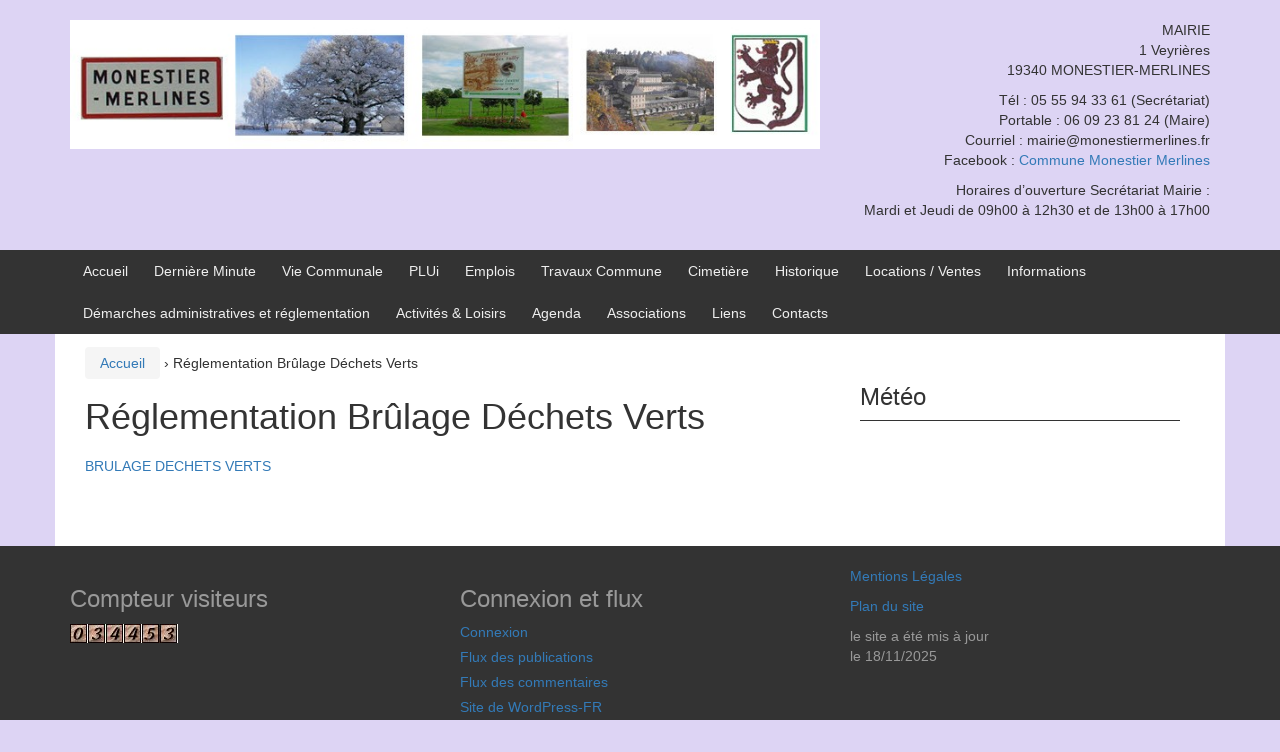

--- FILE ---
content_type: text/html; charset=UTF-8
request_url: https://www.monestier-merlines.fr/reglementation-brulage-dechets-verts/
body_size: 10227
content:
<!DOCTYPE html>
<!--[if IE 8 ]>
	<html class="no-js ie8" lang="fr-FR">
<![endif]-->
<!--[if IE 9 ]>
	<html class="no-js ie9" lang="fr-FR">
<![endif]-->
<!--[if gt IE 9]><!-->
<html lang="fr-FR"><!--<![endif]-->
	<head>
				<meta charset="UTF-8">
		<meta name="viewport" content="width=device-width, initial-scale=1">
		<meta http-equiv="X-UA-Compatible" content="IE=9; IE=8; IE=7; IE=EDGE" /> 

		<link rel="profile" href="http://gmpg.org/xfn/11">
		<link rel="pingback" href="https://www.monestier-merlines.fr/xmlrpc.php">
		
		<title>Réglementation Brûlage Déchets Verts &#8211; Commune de Monestier Merlines</title>
<meta name='robots' content='max-image-preview:large' />
<link rel="alternate" type="application/rss+xml" title="Commune de Monestier Merlines &raquo; Flux" href="https://www.monestier-merlines.fr/feed/" />
<link rel="alternate" type="application/rss+xml" title="Commune de Monestier Merlines &raquo; Flux des commentaires" href="https://www.monestier-merlines.fr/comments/feed/" />
<script type="text/javascript">
/* <![CDATA[ */
window._wpemojiSettings = {"baseUrl":"https:\/\/s.w.org\/images\/core\/emoji\/15.0.3\/72x72\/","ext":".png","svgUrl":"https:\/\/s.w.org\/images\/core\/emoji\/15.0.3\/svg\/","svgExt":".svg","source":{"concatemoji":"https:\/\/www.monestier-merlines.fr\/wp-includes\/js\/wp-emoji-release.min.js?ver=6.5.7"}};
/*! This file is auto-generated */
!function(i,n){var o,s,e;function c(e){try{var t={supportTests:e,timestamp:(new Date).valueOf()};sessionStorage.setItem(o,JSON.stringify(t))}catch(e){}}function p(e,t,n){e.clearRect(0,0,e.canvas.width,e.canvas.height),e.fillText(t,0,0);var t=new Uint32Array(e.getImageData(0,0,e.canvas.width,e.canvas.height).data),r=(e.clearRect(0,0,e.canvas.width,e.canvas.height),e.fillText(n,0,0),new Uint32Array(e.getImageData(0,0,e.canvas.width,e.canvas.height).data));return t.every(function(e,t){return e===r[t]})}function u(e,t,n){switch(t){case"flag":return n(e,"\ud83c\udff3\ufe0f\u200d\u26a7\ufe0f","\ud83c\udff3\ufe0f\u200b\u26a7\ufe0f")?!1:!n(e,"\ud83c\uddfa\ud83c\uddf3","\ud83c\uddfa\u200b\ud83c\uddf3")&&!n(e,"\ud83c\udff4\udb40\udc67\udb40\udc62\udb40\udc65\udb40\udc6e\udb40\udc67\udb40\udc7f","\ud83c\udff4\u200b\udb40\udc67\u200b\udb40\udc62\u200b\udb40\udc65\u200b\udb40\udc6e\u200b\udb40\udc67\u200b\udb40\udc7f");case"emoji":return!n(e,"\ud83d\udc26\u200d\u2b1b","\ud83d\udc26\u200b\u2b1b")}return!1}function f(e,t,n){var r="undefined"!=typeof WorkerGlobalScope&&self instanceof WorkerGlobalScope?new OffscreenCanvas(300,150):i.createElement("canvas"),a=r.getContext("2d",{willReadFrequently:!0}),o=(a.textBaseline="top",a.font="600 32px Arial",{});return e.forEach(function(e){o[e]=t(a,e,n)}),o}function t(e){var t=i.createElement("script");t.src=e,t.defer=!0,i.head.appendChild(t)}"undefined"!=typeof Promise&&(o="wpEmojiSettingsSupports",s=["flag","emoji"],n.supports={everything:!0,everythingExceptFlag:!0},e=new Promise(function(e){i.addEventListener("DOMContentLoaded",e,{once:!0})}),new Promise(function(t){var n=function(){try{var e=JSON.parse(sessionStorage.getItem(o));if("object"==typeof e&&"number"==typeof e.timestamp&&(new Date).valueOf()<e.timestamp+604800&&"object"==typeof e.supportTests)return e.supportTests}catch(e){}return null}();if(!n){if("undefined"!=typeof Worker&&"undefined"!=typeof OffscreenCanvas&&"undefined"!=typeof URL&&URL.createObjectURL&&"undefined"!=typeof Blob)try{var e="postMessage("+f.toString()+"("+[JSON.stringify(s),u.toString(),p.toString()].join(",")+"));",r=new Blob([e],{type:"text/javascript"}),a=new Worker(URL.createObjectURL(r),{name:"wpTestEmojiSupports"});return void(a.onmessage=function(e){c(n=e.data),a.terminate(),t(n)})}catch(e){}c(n=f(s,u,p))}t(n)}).then(function(e){for(var t in e)n.supports[t]=e[t],n.supports.everything=n.supports.everything&&n.supports[t],"flag"!==t&&(n.supports.everythingExceptFlag=n.supports.everythingExceptFlag&&n.supports[t]);n.supports.everythingExceptFlag=n.supports.everythingExceptFlag&&!n.supports.flag,n.DOMReady=!1,n.readyCallback=function(){n.DOMReady=!0}}).then(function(){return e}).then(function(){var e;n.supports.everything||(n.readyCallback(),(e=n.source||{}).concatemoji?t(e.concatemoji):e.wpemoji&&e.twemoji&&(t(e.twemoji),t(e.wpemoji)))}))}((window,document),window._wpemojiSettings);
/* ]]> */
</script>
<style id='wp-emoji-styles-inline-css' type='text/css'>

	img.wp-smiley, img.emoji {
		display: inline !important;
		border: none !important;
		box-shadow: none !important;
		height: 1em !important;
		width: 1em !important;
		margin: 0 0.07em !important;
		vertical-align: -0.1em !important;
		background: none !important;
		padding: 0 !important;
	}
</style>
<link rel='stylesheet' id='wp-block-library-css' href='https://www.monestier-merlines.fr/wp-includes/css/dist/block-library/style.min.css?ver=6.5.7' type='text/css' media='all' />
<style id='classic-theme-styles-inline-css' type='text/css'>
/*! This file is auto-generated */
.wp-block-button__link{color:#fff;background-color:#32373c;border-radius:9999px;box-shadow:none;text-decoration:none;padding:calc(.667em + 2px) calc(1.333em + 2px);font-size:1.125em}.wp-block-file__button{background:#32373c;color:#fff;text-decoration:none}
</style>
<style id='global-styles-inline-css' type='text/css'>
body{--wp--preset--color--black: #000000;--wp--preset--color--cyan-bluish-gray: #abb8c3;--wp--preset--color--white: #ffffff;--wp--preset--color--pale-pink: #f78da7;--wp--preset--color--vivid-red: #cf2e2e;--wp--preset--color--luminous-vivid-orange: #ff6900;--wp--preset--color--luminous-vivid-amber: #fcb900;--wp--preset--color--light-green-cyan: #7bdcb5;--wp--preset--color--vivid-green-cyan: #00d084;--wp--preset--color--pale-cyan-blue: #8ed1fc;--wp--preset--color--vivid-cyan-blue: #0693e3;--wp--preset--color--vivid-purple: #9b51e0;--wp--preset--gradient--vivid-cyan-blue-to-vivid-purple: linear-gradient(135deg,rgba(6,147,227,1) 0%,rgb(155,81,224) 100%);--wp--preset--gradient--light-green-cyan-to-vivid-green-cyan: linear-gradient(135deg,rgb(122,220,180) 0%,rgb(0,208,130) 100%);--wp--preset--gradient--luminous-vivid-amber-to-luminous-vivid-orange: linear-gradient(135deg,rgba(252,185,0,1) 0%,rgba(255,105,0,1) 100%);--wp--preset--gradient--luminous-vivid-orange-to-vivid-red: linear-gradient(135deg,rgba(255,105,0,1) 0%,rgb(207,46,46) 100%);--wp--preset--gradient--very-light-gray-to-cyan-bluish-gray: linear-gradient(135deg,rgb(238,238,238) 0%,rgb(169,184,195) 100%);--wp--preset--gradient--cool-to-warm-spectrum: linear-gradient(135deg,rgb(74,234,220) 0%,rgb(151,120,209) 20%,rgb(207,42,186) 40%,rgb(238,44,130) 60%,rgb(251,105,98) 80%,rgb(254,248,76) 100%);--wp--preset--gradient--blush-light-purple: linear-gradient(135deg,rgb(255,206,236) 0%,rgb(152,150,240) 100%);--wp--preset--gradient--blush-bordeaux: linear-gradient(135deg,rgb(254,205,165) 0%,rgb(254,45,45) 50%,rgb(107,0,62) 100%);--wp--preset--gradient--luminous-dusk: linear-gradient(135deg,rgb(255,203,112) 0%,rgb(199,81,192) 50%,rgb(65,88,208) 100%);--wp--preset--gradient--pale-ocean: linear-gradient(135deg,rgb(255,245,203) 0%,rgb(182,227,212) 50%,rgb(51,167,181) 100%);--wp--preset--gradient--electric-grass: linear-gradient(135deg,rgb(202,248,128) 0%,rgb(113,206,126) 100%);--wp--preset--gradient--midnight: linear-gradient(135deg,rgb(2,3,129) 0%,rgb(40,116,252) 100%);--wp--preset--font-size--small: 13px;--wp--preset--font-size--medium: 20px;--wp--preset--font-size--large: 36px;--wp--preset--font-size--x-large: 42px;--wp--preset--spacing--20: 0.44rem;--wp--preset--spacing--30: 0.67rem;--wp--preset--spacing--40: 1rem;--wp--preset--spacing--50: 1.5rem;--wp--preset--spacing--60: 2.25rem;--wp--preset--spacing--70: 3.38rem;--wp--preset--spacing--80: 5.06rem;--wp--preset--shadow--natural: 6px 6px 9px rgba(0, 0, 0, 0.2);--wp--preset--shadow--deep: 12px 12px 50px rgba(0, 0, 0, 0.4);--wp--preset--shadow--sharp: 6px 6px 0px rgba(0, 0, 0, 0.2);--wp--preset--shadow--outlined: 6px 6px 0px -3px rgba(255, 255, 255, 1), 6px 6px rgba(0, 0, 0, 1);--wp--preset--shadow--crisp: 6px 6px 0px rgba(0, 0, 0, 1);}:where(.is-layout-flex){gap: 0.5em;}:where(.is-layout-grid){gap: 0.5em;}body .is-layout-flex{display: flex;}body .is-layout-flex{flex-wrap: wrap;align-items: center;}body .is-layout-flex > *{margin: 0;}body .is-layout-grid{display: grid;}body .is-layout-grid > *{margin: 0;}:where(.wp-block-columns.is-layout-flex){gap: 2em;}:where(.wp-block-columns.is-layout-grid){gap: 2em;}:where(.wp-block-post-template.is-layout-flex){gap: 1.25em;}:where(.wp-block-post-template.is-layout-grid){gap: 1.25em;}.has-black-color{color: var(--wp--preset--color--black) !important;}.has-cyan-bluish-gray-color{color: var(--wp--preset--color--cyan-bluish-gray) !important;}.has-white-color{color: var(--wp--preset--color--white) !important;}.has-pale-pink-color{color: var(--wp--preset--color--pale-pink) !important;}.has-vivid-red-color{color: var(--wp--preset--color--vivid-red) !important;}.has-luminous-vivid-orange-color{color: var(--wp--preset--color--luminous-vivid-orange) !important;}.has-luminous-vivid-amber-color{color: var(--wp--preset--color--luminous-vivid-amber) !important;}.has-light-green-cyan-color{color: var(--wp--preset--color--light-green-cyan) !important;}.has-vivid-green-cyan-color{color: var(--wp--preset--color--vivid-green-cyan) !important;}.has-pale-cyan-blue-color{color: var(--wp--preset--color--pale-cyan-blue) !important;}.has-vivid-cyan-blue-color{color: var(--wp--preset--color--vivid-cyan-blue) !important;}.has-vivid-purple-color{color: var(--wp--preset--color--vivid-purple) !important;}.has-black-background-color{background-color: var(--wp--preset--color--black) !important;}.has-cyan-bluish-gray-background-color{background-color: var(--wp--preset--color--cyan-bluish-gray) !important;}.has-white-background-color{background-color: var(--wp--preset--color--white) !important;}.has-pale-pink-background-color{background-color: var(--wp--preset--color--pale-pink) !important;}.has-vivid-red-background-color{background-color: var(--wp--preset--color--vivid-red) !important;}.has-luminous-vivid-orange-background-color{background-color: var(--wp--preset--color--luminous-vivid-orange) !important;}.has-luminous-vivid-amber-background-color{background-color: var(--wp--preset--color--luminous-vivid-amber) !important;}.has-light-green-cyan-background-color{background-color: var(--wp--preset--color--light-green-cyan) !important;}.has-vivid-green-cyan-background-color{background-color: var(--wp--preset--color--vivid-green-cyan) !important;}.has-pale-cyan-blue-background-color{background-color: var(--wp--preset--color--pale-cyan-blue) !important;}.has-vivid-cyan-blue-background-color{background-color: var(--wp--preset--color--vivid-cyan-blue) !important;}.has-vivid-purple-background-color{background-color: var(--wp--preset--color--vivid-purple) !important;}.has-black-border-color{border-color: var(--wp--preset--color--black) !important;}.has-cyan-bluish-gray-border-color{border-color: var(--wp--preset--color--cyan-bluish-gray) !important;}.has-white-border-color{border-color: var(--wp--preset--color--white) !important;}.has-pale-pink-border-color{border-color: var(--wp--preset--color--pale-pink) !important;}.has-vivid-red-border-color{border-color: var(--wp--preset--color--vivid-red) !important;}.has-luminous-vivid-orange-border-color{border-color: var(--wp--preset--color--luminous-vivid-orange) !important;}.has-luminous-vivid-amber-border-color{border-color: var(--wp--preset--color--luminous-vivid-amber) !important;}.has-light-green-cyan-border-color{border-color: var(--wp--preset--color--light-green-cyan) !important;}.has-vivid-green-cyan-border-color{border-color: var(--wp--preset--color--vivid-green-cyan) !important;}.has-pale-cyan-blue-border-color{border-color: var(--wp--preset--color--pale-cyan-blue) !important;}.has-vivid-cyan-blue-border-color{border-color: var(--wp--preset--color--vivid-cyan-blue) !important;}.has-vivid-purple-border-color{border-color: var(--wp--preset--color--vivid-purple) !important;}.has-vivid-cyan-blue-to-vivid-purple-gradient-background{background: var(--wp--preset--gradient--vivid-cyan-blue-to-vivid-purple) !important;}.has-light-green-cyan-to-vivid-green-cyan-gradient-background{background: var(--wp--preset--gradient--light-green-cyan-to-vivid-green-cyan) !important;}.has-luminous-vivid-amber-to-luminous-vivid-orange-gradient-background{background: var(--wp--preset--gradient--luminous-vivid-amber-to-luminous-vivid-orange) !important;}.has-luminous-vivid-orange-to-vivid-red-gradient-background{background: var(--wp--preset--gradient--luminous-vivid-orange-to-vivid-red) !important;}.has-very-light-gray-to-cyan-bluish-gray-gradient-background{background: var(--wp--preset--gradient--very-light-gray-to-cyan-bluish-gray) !important;}.has-cool-to-warm-spectrum-gradient-background{background: var(--wp--preset--gradient--cool-to-warm-spectrum) !important;}.has-blush-light-purple-gradient-background{background: var(--wp--preset--gradient--blush-light-purple) !important;}.has-blush-bordeaux-gradient-background{background: var(--wp--preset--gradient--blush-bordeaux) !important;}.has-luminous-dusk-gradient-background{background: var(--wp--preset--gradient--luminous-dusk) !important;}.has-pale-ocean-gradient-background{background: var(--wp--preset--gradient--pale-ocean) !important;}.has-electric-grass-gradient-background{background: var(--wp--preset--gradient--electric-grass) !important;}.has-midnight-gradient-background{background: var(--wp--preset--gradient--midnight) !important;}.has-small-font-size{font-size: var(--wp--preset--font-size--small) !important;}.has-medium-font-size{font-size: var(--wp--preset--font-size--medium) !important;}.has-large-font-size{font-size: var(--wp--preset--font-size--large) !important;}.has-x-large-font-size{font-size: var(--wp--preset--font-size--x-large) !important;}
.wp-block-navigation a:where(:not(.wp-element-button)){color: inherit;}
:where(.wp-block-post-template.is-layout-flex){gap: 1.25em;}:where(.wp-block-post-template.is-layout-grid){gap: 1.25em;}
:where(.wp-block-columns.is-layout-flex){gap: 2em;}:where(.wp-block-columns.is-layout-grid){gap: 2em;}
.wp-block-pullquote{font-size: 1.5em;line-height: 1.6;}
</style>
<link rel='stylesheet' id='contact-form-7-css' href='https://www.monestier-merlines.fr/wp-content/plugins/contact-form-7/includes/css/styles.css?ver=5.7.7' type='text/css' media='all' />
<link rel='stylesheet' id='page-list-style-css' href='https://www.monestier-merlines.fr/wp-content/plugins/sitemap/css/page-list.css?ver=4.4' type='text/css' media='all' />
<link rel='stylesheet' id='responsive-mobile-style-css' href='https://www.monestier-merlines.fr/wp-content/themes/responsive-mobile/css/style.css?ver=1.15.1' type='text/css' media='all' />
<link rel='stylesheet' id='bootstrap-css' href='https://www.monestier-merlines.fr/wp-content/themes/responsive-mobile/libraries/bootstrap/css/bootstrap.min.css?ver=6.5.7' type='text/css' media='all' />
<script type="text/javascript" src="https://www.monestier-merlines.fr/wp-includes/js/jquery/jquery.min.js?ver=3.7.1" id="jquery-core-js"></script>
<script type="text/javascript" src="https://www.monestier-merlines.fr/wp-includes/js/jquery/jquery-migrate.min.js?ver=3.4.1" id="jquery-migrate-js"></script>
<script type="text/javascript" src="https://www.monestier-merlines.fr/wp-content/themes/responsive-mobile/libraries/bootstrap/js/bootstrap.min.js?ver=6.5.7" id="bootstrap-js-js"></script>
<link rel="https://api.w.org/" href="https://www.monestier-merlines.fr/wp-json/" /><link rel="alternate" type="application/json" href="https://www.monestier-merlines.fr/wp-json/wp/v2/pages/1385" /><link rel="EditURI" type="application/rsd+xml" title="RSD" href="https://www.monestier-merlines.fr/xmlrpc.php?rsd" />
<meta name="generator" content="WordPress 6.5.7" />
<link rel="canonical" href="https://www.monestier-merlines.fr/reglementation-brulage-dechets-verts/" />
<link rel='shortlink' href='https://www.monestier-merlines.fr/?p=1385' />
<link rel="alternate" type="application/json+oembed" href="https://www.monestier-merlines.fr/wp-json/oembed/1.0/embed?url=https%3A%2F%2Fwww.monestier-merlines.fr%2Freglementation-brulage-dechets-verts%2F" />
<link rel="alternate" type="text/xml+oembed" href="https://www.monestier-merlines.fr/wp-json/oembed/1.0/embed?url=https%3A%2F%2Fwww.monestier-merlines.fr%2Freglementation-brulage-dechets-verts%2F&#038;format=xml" />
	<style type="text/css">
			#site-branding .site-name a,
		.site-description {
			color: #333333;
		}
		</style>
	<style type="text/css" id="custom-background-css">
body.custom-background { background-color: #ddd4f4; }
</style>
	<link rel="icon" href="https://www.monestier-merlines.fr/wp-content/uploads/2016/01/cropped-logo-32x32.jpg" sizes="32x32" />
<link rel="icon" href="https://www.monestier-merlines.fr/wp-content/uploads/2016/01/cropped-logo-192x192.jpg" sizes="192x192" />
<link rel="apple-touch-icon" href="https://www.monestier-merlines.fr/wp-content/uploads/2016/01/cropped-logo-180x180.jpg" />
<meta name="msapplication-TileImage" content="https://www.monestier-merlines.fr/wp-content/uploads/2016/01/cropped-logo-270x270.jpg" />
	</head>

<body class="page-template-default page page-id-1385 custom-background default" itemscope="itemscope" itemtype="http://schema.org/WebPage">
<div id="container" class="site">
	<a class="skip-link screen-reader-text" href="#content">Aller au contenu</a>
	<a class="skip-link screen-reader-text" href="#main-navigation">Sauter au menu principal</a>
        <div id="header_section">
	<header id="header" class="container-full-width site-header" role="banner" itemscope="itemscope" itemtype="http://schema.org/WPHeader">
				<div class="container">
			<div class="header-row">
				<div id="site-branding">
							<div id="logo">
			<a href="https://www.monestier-merlines.fr/" rel="home" itemprop="url" title="Commune de Monestier Merlines">
				<img src="https://www.monestier-merlines.fr/wp-content/uploads/2016/02/cropped-bandeau-commmune2.jpg"  alt="Commune de Monestier Merlines" itemprop="image">
			</a>
		</div>
					</div>
				<div id="secondary-header">
					
	<div id="top-widget" class="top-widget" role="complementary" itemscope="itemscope" itemtype="http://schema.org/WPSideBar">
		
			<div id="text-9" class="responsive-mobile-top-widget widget_text">			<div class="textwidget"><p>MAIRIE<br />
1 Veyrières<br />
19340 MONESTIER-MERLINES</p>
<p>Tél : 05 55 94 33 61 (Secrétariat)<br />
Portable : 06 09 23 81 24 (Maire)<br />
Courriel : mairie@monestiermerlines.fr<br />
Facebook : <a href="https://www.facebook.com/pages/category/Town-Hall/Commune-de-Monestier-Merlines-109046674161176/" target="_blank" rel="noopener">Commune Monestier Merlines</a></p>
<p>Horaires d&rsquo;ouverture Secrétariat Mairie :<br />
Mardi et Jeudi de 09h00 à 12h30 et de 13h00 à 17h00</p>
</div>
		</div>
			</div><!-- end of #top-widget -->
				</div>
			</div>
		</div>

			</header><!-- #header -->

	<div id="main-menu-container" class="container-full-width">
		<div id="main-menu" class="container">
			<nav id="main-navigation" class="site-navigation" role="navigation" itemscope="itemscope" itemtype="http://schema.org/SiteNavigationElement">
				<div id="mobile-current-item">Menu</div>
				<button id="mobile-nav-button"><span class="accessibile-label">Activer/désactiver menu mobile</span></button>
				<div class="main-nav"><ul id="menu-mon-menu" class="menu"><li id="menu-item-554" class="menu-item menu-item-type-custom menu-item-object-custom menu-item-home menu-item-554"><a href="http://www.monestier-merlines.fr/">Accueil</a></li>
<li id="menu-item-1919" class="menu-item menu-item-type-post_type menu-item-object-page menu-item-1919"><a href="https://www.monestier-merlines.fr/derniere-minute/">Dernière Minute</a></li>
<li id="menu-item-559" class="menu-item menu-item-type-post_type menu-item-object-page menu-item-has-children menu-item-559"><a href="https://www.monestier-merlines.fr/vie-communale-3/">Vie Communale</a>
<ul class="sub-menu">
	<li id="menu-item-2138" class="menu-item menu-item-type-post_type menu-item-object-page menu-item-2138"><a href="https://www.monestier-merlines.fr/fonctionnement-de-la-commune/">Fonctionnement de la commune</a></li>
	<li id="menu-item-2207" class="menu-item menu-item-type-post_type menu-item-object-page menu-item-has-children menu-item-2207"><a href="https://www.monestier-merlines.fr/vie-communale-3/conseil-municipal-2020-2026/">Conseil Municipal 2020/2026</a>
	<ul class="sub-menu">
		<li id="menu-item-2750" class="menu-item menu-item-type-post_type menu-item-object-page menu-item-has-children menu-item-2750"><a href="https://www.monestier-merlines.fr/deliberations-conseil-municipal-2020-2026/">Délibérations 2020/2026</a>
		<ul class="sub-menu">
			<li id="menu-item-3531" class="menu-item menu-item-type-post_type menu-item-object-page menu-item-has-children menu-item-3531"><a href="https://www.monestier-merlines.fr/2025-2/">2025</a>
			<ul class="sub-menu">
				<li id="menu-item-3546" class="menu-item menu-item-type-post_type menu-item-object-page menu-item-3546"><a href="https://www.monestier-merlines.fr/seance-du-14-fevrier/">SÉANCE DU 14 FÉVRIER</a></li>
				<li id="menu-item-3545" class="menu-item menu-item-type-post_type menu-item-object-page menu-item-3545"><a href="https://www.monestier-merlines.fr/seance-du-14-mars/">SÉANCE DU 14 MARS</a></li>
				<li id="menu-item-3587" class="menu-item menu-item-type-post_type menu-item-object-page menu-item-3587"><a href="https://www.monestier-merlines.fr/seance-du-04-avril/">SÉANCE DU 04 AVRIL</a></li>
				<li id="menu-item-3616" class="menu-item menu-item-type-post_type menu-item-object-page menu-item-3616"><a href="https://www.monestier-merlines.fr/seance-du-13-juin-2/">SEANCE DU 13 JUIN</a></li>
				<li id="menu-item-3615" class="menu-item menu-item-type-post_type menu-item-object-page menu-item-3615"><a href="https://www.monestier-merlines.fr/seance-du-11-juillet/">SEANCE DU 11 JUILLET</a></li>
				<li id="menu-item-3659" class="menu-item menu-item-type-post_type menu-item-object-page menu-item-3659"><a href="https://www.monestier-merlines.fr/seance-du-11-novembre-5/">SÉANCE DU 11 NOVEMBRE</a></li>
			</ul>
</li>
			<li id="menu-item-3252" class="menu-item menu-item-type-post_type menu-item-object-page menu-item-has-children menu-item-3252"><a href="https://www.monestier-merlines.fr/2024-2/">2024</a>
			<ul class="sub-menu">
				<li id="menu-item-3255" class="menu-item menu-item-type-post_type menu-item-object-page menu-item-3255"><a href="https://www.monestier-merlines.fr/seance-du-12-janvier/">SÉANCE DU 12 JANVIER</a></li>
				<li id="menu-item-3302" class="menu-item menu-item-type-post_type menu-item-object-page menu-item-3302"><a href="https://www.monestier-merlines.fr/seance-du-22-mars/">SÉANCE DU 22 MARS</a></li>
				<li id="menu-item-3306" class="menu-item menu-item-type-post_type menu-item-object-page menu-item-3306"><a href="https://www.monestier-merlines.fr/seance-du-02-avril/">SÉANCE DU 02 AVRIL</a></li>
				<li id="menu-item-3356" class="menu-item menu-item-type-post_type menu-item-object-page menu-item-3356"><a href="https://www.monestier-merlines.fr/seance-du-12-avril/">SÉANCE DU 12 AVRIL</a></li>
				<li id="menu-item-3355" class="menu-item menu-item-type-post_type menu-item-object-page menu-item-3355"><a href="https://www.monestier-merlines.fr/seance-du-08-mai/">SÉANCE DU 08 MAI</a></li>
				<li id="menu-item-3354" class="menu-item menu-item-type-post_type menu-item-object-page menu-item-3354"><a href="https://www.monestier-merlines.fr/seance-du-28-juin/">SÉANCE DU 28 JUIN</a></li>
				<li id="menu-item-3456" class="menu-item menu-item-type-post_type menu-item-object-page menu-item-3456"><a href="https://www.monestier-merlines.fr/seance-du-13-septembre/">SÉANCE DU 13 SEPTEMBRE</a></li>
				<li id="menu-item-3487" class="menu-item menu-item-type-post_type menu-item-object-page menu-item-3487"><a href="https://www.monestier-merlines.fr/seance-du-11-novembre-3/">SÉANCE DU 11 NOVEMBRE</a></li>
				<li id="menu-item-3525" class="menu-item menu-item-type-post_type menu-item-object-page menu-item-3525"><a href="https://www.monestier-merlines.fr/seance-du-13-decembre-2/">SÉANCE DU 13 DÉCEMBRE</a></li>
			</ul>
</li>
			<li id="menu-item-2924" class="menu-item menu-item-type-post_type menu-item-object-page menu-item-has-children menu-item-2924"><a href="https://www.monestier-merlines.fr/2023-2/">2023</a>
			<ul class="sub-menu">
				<li id="menu-item-2927" class="menu-item menu-item-type-post_type menu-item-object-page menu-item-2927"><a href="https://www.monestier-merlines.fr/seance-du-06-janvier/">SÉANCE DU 06 JANVIER</a></li>
				<li id="menu-item-3006" class="menu-item menu-item-type-post_type menu-item-object-page menu-item-3006"><a href="https://www.monestier-merlines.fr/seance-du-10-mars/">SÉANCE DU 10 MARS</a></li>
				<li id="menu-item-3054" class="menu-item menu-item-type-post_type menu-item-object-page menu-item-3054"><a href="https://www.monestier-merlines.fr/seance-du-14-avril/">SÉANCE DU 14 AVRIL</a></li>
				<li id="menu-item-3110" class="menu-item menu-item-type-post_type menu-item-object-page menu-item-3110"><a href="https://www.monestier-merlines.fr/seance-du-12-mai/">SÉANCE DU 12 MAI</a></li>
				<li id="menu-item-3147" class="menu-item menu-item-type-post_type menu-item-object-page menu-item-3147"><a href="https://www.monestier-merlines.fr/seance-du-30-juin/">SÉANCE DU 30 JUIN</a></li>
				<li id="menu-item-3168" class="menu-item menu-item-type-post_type menu-item-object-page menu-item-3168"><a href="https://www.monestier-merlines.fr/seance-du-19-juillet/">SÉANCE DU 19 JUILLET</a></li>
				<li id="menu-item-3191" class="menu-item menu-item-type-post_type menu-item-object-page menu-item-3191"><a href="https://www.monestier-merlines.fr/seance-du-22-septembre/">SÉANCE DU 22 SEPTEMBRE</a></li>
				<li id="menu-item-3227" class="menu-item menu-item-type-post_type menu-item-object-page menu-item-3227"><a href="https://www.monestier-merlines.fr/seance-du-08-decembre/">SÉANCE DU 08 DÉCEMBRE</a></li>
			</ul>
</li>
			<li id="menu-item-2760" class="menu-item menu-item-type-post_type menu-item-object-page menu-item-has-children menu-item-2760"><a href="https://www.monestier-merlines.fr/seance-du-02-septembre-2022/">2022</a>
			<ul class="sub-menu">
				<li id="menu-item-2767" class="menu-item menu-item-type-post_type menu-item-object-page menu-item-2767"><a href="https://www.monestier-merlines.fr/seance-du-06-juillet-2022/">SÉANCE DU 06 JUILLET</a></li>
				<li id="menu-item-2764" class="menu-item menu-item-type-post_type menu-item-object-page menu-item-2764"><a href="https://www.monestier-merlines.fr/seance-du-02-septembre-2022-2/">SÉANCE DU 02 SEPTEMBRE</a></li>
				<li id="menu-item-2905" class="menu-item menu-item-type-post_type menu-item-object-page menu-item-2905"><a href="https://www.monestier-merlines.fr/seance-du-23-septembre-3/">SÉANCE DU 23 SEPTEMBRE</a></li>
				<li id="menu-item-2893" class="menu-item menu-item-type-post_type menu-item-object-page menu-item-2893"><a href="https://www.monestier-merlines.fr/seance-du-11-novembre/">SÉANCE DU 11 NOVEMBRE</a></li>
			</ul>
</li>
		</ul>
</li>
		<li id="menu-item-2751" class="menu-item menu-item-type-post_type menu-item-object-page menu-item-has-children menu-item-2751"><a href="https://www.monestier-merlines.fr/p-v-conseil-municipal/">Procès-verbaux 2020/2026</a>
		<ul class="sub-menu">
			<li id="menu-item-3532" class="menu-item menu-item-type-post_type menu-item-object-page menu-item-has-children menu-item-3532"><a href="https://www.monestier-merlines.fr/2025-2/">2025</a>
			<ul class="sub-menu">
				<li id="menu-item-3604" class="menu-item menu-item-type-post_type menu-item-object-page menu-item-3604"><a href="https://www.monestier-merlines.fr/seance-du-04-avril-2/">SEANCE DU 04 AVRIL</a></li>
				<li id="menu-item-3603" class="menu-item menu-item-type-post_type menu-item-object-page menu-item-3603"><a href="https://www.monestier-merlines.fr/seance-du-13-juin/">SEANCE DU 13 JUIN</a></li>
				<li id="menu-item-3653" class="menu-item menu-item-type-post_type menu-item-object-page menu-item-3653"><a href="https://www.monestier-merlines.fr/seance-du-11-juillet-2/">SÉANCE DU 11 JUILLET</a></li>
			</ul>
</li>
			<li id="menu-item-3382" class="menu-item menu-item-type-post_type menu-item-object-page menu-item-has-children menu-item-3382"><a href="https://www.monestier-merlines.fr/2024-3/">2024</a>
			<ul class="sub-menu">
				<li id="menu-item-3396" class="menu-item menu-item-type-post_type menu-item-object-page menu-item-3396"><a href="https://www.monestier-merlines.fr/seance-du-12-janvier-2/">SÉANCE DU 12 JANVIER</a></li>
				<li id="menu-item-3406" class="menu-item menu-item-type-post_type menu-item-object-page menu-item-3406"><a href="https://www.monestier-merlines.fr/seance-du-22-mars-2/">SÉANCE DU 22 MARS</a></li>
				<li id="menu-item-3407" class="menu-item menu-item-type-post_type menu-item-object-page menu-item-3407"><a href="https://www.monestier-merlines.fr/seance-du-02-avril-2/">SÉANCE DU 02 AVRIL</a></li>
				<li id="menu-item-3411" class="menu-item menu-item-type-post_type menu-item-object-page menu-item-3411"><a href="https://www.monestier-merlines.fr/seance-du-12-avril-2/">SÉANCE DU 12 AVRIL</a></li>
				<li id="menu-item-3415" class="menu-item menu-item-type-post_type menu-item-object-page menu-item-3415"><a href="https://www.monestier-merlines.fr/seance-du-08-mai-2/">SÉANCE DU 08 MAI</a></li>
				<li id="menu-item-3509" class="menu-item menu-item-type-post_type menu-item-object-page menu-item-3509"><a href="https://www.monestier-merlines.fr/seance-du-28-juin-3/">SÉANCE DU 28 JUIN</a></li>
				<li id="menu-item-3508" class="menu-item menu-item-type-post_type menu-item-object-page menu-item-3508"><a href="https://www.monestier-merlines.fr/seance-du-13-septembre-2/">SÉANCE DU 13 SEPTEMBRE</a></li>
				<li id="menu-item-3507" class="menu-item menu-item-type-post_type menu-item-object-page menu-item-3507"><a href="https://www.monestier-merlines.fr/seance-du-11-novembre-4/">SÉANCE DU 11 NOVEMBRE</a></li>
				<li id="menu-item-3506" class="menu-item menu-item-type-post_type menu-item-object-page menu-item-3506"><a href="https://www.monestier-merlines.fr/seance-du-13-decembre/">SÉANCE DU 13 DÉCEMBRE</a></li>
			</ul>
</li>
			<li id="menu-item-2933" class="menu-item menu-item-type-post_type menu-item-object-page menu-item-has-children menu-item-2933"><a href="https://www.monestier-merlines.fr/2023-3/">2023</a>
			<ul class="sub-menu">
				<li id="menu-item-3040" class="menu-item menu-item-type-post_type menu-item-object-page menu-item-3040"><a href="https://www.monestier-merlines.fr/seance-du-06-janvier-2/">SÉANCE DU 06 JANVIER</a></li>
				<li id="menu-item-3044" class="menu-item menu-item-type-post_type menu-item-object-page menu-item-3044"><a href="https://www.monestier-merlines.fr/seance-du-10-mars-2/">SÉANCE DU 10 MARS</a></li>
				<li id="menu-item-3150" class="menu-item menu-item-type-post_type menu-item-object-page menu-item-3150"><a href="https://www.monestier-merlines.fr/seance-du-14-avril-2/">SÉANCE DU 14 AVRIL</a></li>
				<li id="menu-item-3153" class="menu-item menu-item-type-post_type menu-item-object-page menu-item-3153"><a href="https://www.monestier-merlines.fr/seance-du-12-mai-2/">SÉANCE DU 12 MAI</a></li>
				<li id="menu-item-3204" class="menu-item menu-item-type-post_type menu-item-object-page menu-item-3204"><a href="https://www.monestier-merlines.fr/seance-du-30-juin-2/">SÉANCE DU 30 JUIN</a></li>
				<li id="menu-item-3196" class="menu-item menu-item-type-post_type menu-item-object-page menu-item-3196"><a href="https://www.monestier-merlines.fr/seance-du-19-juillet-2/">SÉANCE DU 19 JUILLET</a></li>
				<li id="menu-item-3261" class="menu-item menu-item-type-post_type menu-item-object-page menu-item-3261"><a href="https://www.monestier-merlines.fr/seance-du-22-septembre-2/">SÉANCE DU 22 SEPTEMBRE</a></li>
				<li id="menu-item-3260" class="menu-item menu-item-type-post_type menu-item-object-page menu-item-3260"><a href="https://www.monestier-merlines.fr/seance-du-08-decembre-2/">SÉANCE DU 08 DÉCEMBRE</a></li>
			</ul>
</li>
			<li id="menu-item-2777" class="menu-item menu-item-type-post_type menu-item-object-page menu-item-has-children menu-item-2777"><a href="https://www.monestier-merlines.fr/2022-2/">2022</a>
			<ul class="sub-menu">
				<li id="menu-item-2780" class="menu-item menu-item-type-post_type menu-item-object-page menu-item-2780"><a href="https://www.monestier-merlines.fr/seance-du-06-juillet-2022-2/">SÉANCE DU 06 JUILLET</a></li>
				<li id="menu-item-2842" class="menu-item menu-item-type-post_type menu-item-object-page menu-item-2842"><a href="https://www.monestier-merlines.fr/seance-du-02-septembre/">SÉANCE DU 02 SEPTEMBRE</a></li>
				<li id="menu-item-2902" class="menu-item menu-item-type-post_type menu-item-object-page menu-item-2902"><a href="https://www.monestier-merlines.fr/seance-du-23-septembre-2/">SÉANCE DU 23 SEPTEMBRE</a></li>
				<li id="menu-item-2936" class="menu-item menu-item-type-post_type menu-item-object-page menu-item-2936"><a href="https://www.monestier-merlines.fr/seance-du-11-novembre-2/">SÉANCE DU 11 NOVEMBRE</a></li>
			</ul>
</li>
		</ul>
</li>
	</ul>
</li>
	<li id="menu-item-561" class="menu-item menu-item-type-post_type menu-item-object-page menu-item-has-children menu-item-561"><a href="https://www.monestier-merlines.fr/vie-communale-3/bulletins-municipaux/">Bulletins municipaux</a>
	<ul class="sub-menu">
		<li id="menu-item-2274" class="menu-item menu-item-type-post_type menu-item-object-page menu-item-2274"><a href="https://www.monestier-merlines.fr/2020-2/">2020 / 2026</a></li>
		<li id="menu-item-700" class="menu-item menu-item-type-post_type menu-item-object-page menu-item-700"><a href="https://www.monestier-merlines.fr/vie-communale-3/bulletins-municipaux/2014-2/">2014 / 2018</a></li>
		<li id="menu-item-706" class="menu-item menu-item-type-post_type menu-item-object-page menu-item-706"><a href="https://www.monestier-merlines.fr/vie-communale-3/bulletins-municipaux/2008-2/">2008 / 2013</a></li>
	</ul>
</li>
	<li id="menu-item-562" class="menu-item menu-item-type-post_type menu-item-object-page menu-item-562"><a href="https://www.monestier-merlines.fr/vie-communale-3/commissions/">Commissions</a></li>
	<li id="menu-item-787" class="menu-item menu-item-type-post_type menu-item-object-page menu-item-787"><a href="https://www.monestier-merlines.fr/vie-communale-3/communaute-de-communes/">Communauté de Communes</a></li>
</ul>
</li>
<li id="menu-item-2580" class="menu-item menu-item-type-post_type menu-item-object-page menu-item-2580"><a href="https://www.monestier-merlines.fr/plui/">PLUi</a></li>
<li id="menu-item-2429" class="menu-item menu-item-type-post_type menu-item-object-page menu-item-2429"><a href="https://www.monestier-merlines.fr/emplois/">Emplois</a></li>
<li id="menu-item-2519" class="menu-item menu-item-type-post_type menu-item-object-page menu-item-2519"><a href="https://www.monestier-merlines.fr/travaux-commune/">Travaux Commune</a></li>
<li id="menu-item-2520" class="menu-item menu-item-type-post_type menu-item-object-page menu-item-2520"><a href="https://www.monestier-merlines.fr/cimetiere/">Cimetière</a></li>
<li id="menu-item-555" class="menu-item menu-item-type-post_type menu-item-object-page menu-item-has-children menu-item-555"><a href="https://www.monestier-merlines.fr/historique/">Historique</a>
<ul class="sub-menu">
	<li id="menu-item-556" class="menu-item menu-item-type-post_type menu-item-object-page menu-item-556"><a href="https://www.monestier-merlines.fr/historique/historique-de-la-commune/">Historique de la commune</a></li>
	<li id="menu-item-557" class="menu-item menu-item-type-post_type menu-item-object-page menu-item-557"><a href="https://www.monestier-merlines.fr/historique/precedents-conseils-municipaux/">Précédents conseils municipaux</a></li>
	<li id="menu-item-558" class="menu-item menu-item-type-post_type menu-item-object-page menu-item-558"><a href="https://www.monestier-merlines.fr/historique/m-gerard-guineton/">M. Gérard GUINETON</a></li>
</ul>
</li>
<li id="menu-item-1097" class="menu-item menu-item-type-post_type menu-item-object-page menu-item-has-children menu-item-1097"><a href="https://www.monestier-merlines.fr/locations-ventes/location-de-2-logements/">Locations / Ventes</a>
<ul class="sub-menu">
	<li id="menu-item-564" class="menu-item menu-item-type-post_type menu-item-object-page menu-item-564"><a href="https://www.monestier-merlines.fr/locations-ventes/vente-de-terrains/">Vente de terrains</a></li>
	<li id="menu-item-1997" class="menu-item menu-item-type-post_type menu-item-object-page menu-item-1997"><a href="https://www.monestier-merlines.fr/locations-non-communales/">Locations immobilières</a></li>
</ul>
</li>
<li id="menu-item-563" class="menu-item menu-item-type-post_type menu-item-object-page current-menu-ancestor current-menu-parent current_page_parent current_page_ancestor menu-item-has-children menu-item-563"><a href="https://www.monestier-merlines.fr/actualites/">Informations</a>
<ul class="sub-menu">
	<li id="menu-item-1038" class="menu-item menu-item-type-post_type menu-item-object-page menu-item-has-children menu-item-1038"><a href="https://www.monestier-merlines.fr/actualites/ordures-menageres-tri-dechetterie/">Ordures ménagères, tri, déchèterie, PAV</a>
	<ul class="sub-menu">
		<li id="menu-item-1041" class="menu-item menu-item-type-post_type menu-item-object-page menu-item-1041"><a href="https://www.monestier-merlines.fr/actualites/ordures-menageres-tri-dechetterie/ordures-menageres/">Ordures Ménagères</a></li>
		<li id="menu-item-1040" class="menu-item menu-item-type-post_type menu-item-object-page menu-item-1040"><a href="https://www.monestier-merlines.fr/actualites/ordures-menageres-tri-dechetterie/tri-des-dechets/">Tri des déchets</a></li>
		<li id="menu-item-1039" class="menu-item menu-item-type-post_type menu-item-object-page menu-item-1039"><a href="https://www.monestier-merlines.fr/actualites/ordures-menageres-tri-dechetterie/dechetterie/">Déchetterie</a></li>
		<li id="menu-item-2965" class="menu-item menu-item-type-post_type menu-item-object-page menu-item-2965"><a href="https://www.monestier-merlines.fr/actualites/ordures-menageres-tri-dechetterie/points-dapport-volontaire-pav/">Points d’Apport Volontaire (PAV)</a></li>
	</ul>
</li>
	<li id="menu-item-1339" class="menu-item menu-item-type-post_type menu-item-object-page menu-item-1339"><a href="https://www.monestier-merlines.fr/actualites/adil-informations-logements/">Adil (informations logements)</a></li>
	<li id="menu-item-2538" class="menu-item menu-item-type-post_type menu-item-object-page menu-item-2538"><a href="https://www.monestier-merlines.fr/cdad-19/">CDAD 19</a></li>
	<li id="menu-item-1388" class="menu-item menu-item-type-post_type menu-item-object-page current-menu-item page_item page-item-1385 current_page_item menu-item-1388"><a href="https://www.monestier-merlines.fr/reglementation-brulage-dechets-verts/" aria-current="page">Réglementation Brûlage Déchets Verts</a></li>
	<li id="menu-item-2366" class="menu-item menu-item-type-post_type menu-item-object-page menu-item-2366"><a href="https://www.monestier-merlines.fr/matrice-cadastrale/">MATRICE CADASTRALE</a></li>
	<li id="menu-item-565" class="menu-item menu-item-type-post_type menu-item-object-page menu-item-565"><a href="https://www.monestier-merlines.fr/actualites/bouchons-damour/">bouchons d&rsquo;amour</a></li>
	<li id="menu-item-566" class="menu-item menu-item-type-post_type menu-item-object-page menu-item-566"><a href="https://www.monestier-merlines.fr/actualites/maison-departement/">Maison du département</a></li>
	<li id="menu-item-644" class="menu-item menu-item-type-post_type menu-item-object-page menu-item-644"><a href="https://www.monestier-merlines.fr/actualites/office-de-tourisme/">Bureau d’Informations Touristique</a></li>
</ul>
</li>
<li id="menu-item-567" class="menu-item menu-item-type-post_type menu-item-object-page menu-item-has-children menu-item-567"><a href="https://www.monestier-merlines.fr/administration/">Démarches administratives et réglementation</a>
<ul class="sub-menu">
	<li id="menu-item-568" class="menu-item menu-item-type-post_type menu-item-object-page menu-item-568"><a href="https://www.monestier-merlines.fr/administration/accueil-des-nouveaux-arrivants/">Accueil des nouveaux arrivants</a></li>
	<li id="menu-item-569" class="menu-item menu-item-type-post_type menu-item-object-page menu-item-has-children menu-item-569"><a href="https://www.monestier-merlines.fr/administration/demarches-administratives-2/">Démarches administratives</a>
	<ul class="sub-menu">
		<li id="menu-item-570" class="menu-item menu-item-type-post_type menu-item-object-page menu-item-570"><a href="https://www.monestier-merlines.fr/administration/demarches-administratives-2/carte-didentite/">Carte nationale d’identité (CNI)</a></li>
		<li id="menu-item-571" class="menu-item menu-item-type-post_type menu-item-object-page menu-item-571"><a href="https://www.monestier-merlines.fr/administration/demarches-administratives-2/mariage/">Mariage</a></li>
		<li id="menu-item-2118" class="menu-item menu-item-type-post_type menu-item-object-page menu-item-2118"><a href="https://www.monestier-merlines.fr/administration/demarches-administratives-2/pacs/">Pacs</a></li>
		<li id="menu-item-572" class="menu-item menu-item-type-post_type menu-item-object-page menu-item-572"><a href="https://www.monestier-merlines.fr/administration/demarches-administratives-2/naissances/">Naissances</a></li>
		<li id="menu-item-2084" class="menu-item menu-item-type-post_type menu-item-object-page menu-item-2084"><a href="https://www.monestier-merlines.fr/reconnaissance-dun-enfant/">Reconnaissance d’un enfant</a></li>
		<li id="menu-item-772" class="menu-item menu-item-type-post_type menu-item-object-page menu-item-has-children menu-item-772"><a href="https://www.monestier-merlines.fr/administration/demarches-administratives-2/elections/">Elections</a>
		<ul class="sub-menu">
			<li id="menu-item-573" class="menu-item menu-item-type-post_type menu-item-object-page menu-item-573"><a href="https://www.monestier-merlines.fr/administration/demarches-administratives-2/elections/liste-electorales/">Liste électorales</a></li>
			<li id="menu-item-776" class="menu-item menu-item-type-post_type menu-item-object-page menu-item-776"><a href="https://www.monestier-merlines.fr/administration/demarches-administratives-2/elections/vote-par-procuration/">Vote par procuration</a></li>
		</ul>
</li>
		<li id="menu-item-574" class="menu-item menu-item-type-post_type menu-item-object-page menu-item-574"><a href="https://www.monestier-merlines.fr/administration/demarches-administratives-2/recensement/">Recensement citoyen obligatoire</a></li>
		<li id="menu-item-1000" class="menu-item menu-item-type-post_type menu-item-object-page menu-item-has-children menu-item-1000"><a href="https://www.monestier-merlines.fr/administration/demarches-administratives-2/certificat-dimmatriculation/">Certificat d&rsquo;Immatriculation</a>
		<ul class="sub-menu">
			<li id="menu-item-1002" class="menu-item menu-item-type-post_type menu-item-object-page menu-item-1002"><a href="https://www.monestier-merlines.fr/administration/demarches-administratives-2/certificat-dimmatriculation/certificat-dimmatriculation-vehicule-occasion/">Véhicule occasion</a></li>
			<li id="menu-item-1003" class="menu-item menu-item-type-post_type menu-item-object-page menu-item-1003"><a href="https://www.monestier-merlines.fr/administration/demarches-administratives-2/certificat-dimmatriculation/demarches-administratives/">Perte ou vol</a></li>
		</ul>
</li>
		<li id="menu-item-1510" class="menu-item menu-item-type-post_type menu-item-object-page menu-item-1510"><a href="https://www.monestier-merlines.fr/administration/demarches-administratives-2/permis-de-conduire-et-carte-grise/">Permis de conduire et carte grise</a></li>
	</ul>
</li>
	<li id="menu-item-577" class="menu-item menu-item-type-post_type menu-item-object-page menu-item-577"><a href="https://www.monestier-merlines.fr/administration/travaux/">Travaux</a></li>
	<li id="menu-item-1217" class="menu-item menu-item-type-post_type menu-item-object-page menu-item-has-children menu-item-1217"><a href="https://www.monestier-merlines.fr/administration/arretes-prefectoraux-ou-municipaux/">Arrêtés Préfectoraux ou Municipaux</a>
	<ul class="sub-menu">
		<li id="menu-item-1216" class="menu-item menu-item-type-post_type menu-item-object-page menu-item-1216"><a href="https://www.monestier-merlines.fr/administration/arretes-prefectoraux-ou-municipaux/nuisance-sonore/">Nuisance Sonore</a></li>
	</ul>
</li>
	<li id="menu-item-578" class="menu-item menu-item-type-post_type menu-item-object-page menu-item-578"><a href="https://www.monestier-merlines.fr/administration/salle-polyvalente/">Salle Polyvalente</a></li>
</ul>
</li>
<li id="menu-item-940" class="menu-item menu-item-type-post_type menu-item-object-page menu-item-has-children menu-item-940"><a href="https://www.monestier-merlines.fr/activites-et-loisirs/">Activités &#038; Loisirs</a>
<ul class="sub-menu">
	<li id="menu-item-1081" class="menu-item menu-item-type-post_type menu-item-object-page menu-item-1081"><a href="https://www.monestier-merlines.fr/activites-et-loisirs/accueil-centre-loisirs/">ACCUEIL CENTRE LOISIRS MERLINES</a></li>
</ul>
</li>
<li id="menu-item-579" class="menu-item menu-item-type-post_type menu-item-object-page menu-item-has-children menu-item-579"><a href="https://www.monestier-merlines.fr/agenda/">Agenda</a>
<ul class="sub-menu">
	<li id="menu-item-1639" class="menu-item menu-item-type-post_type menu-item-object-page menu-item-1639"><a href="https://www.monestier-merlines.fr/animations-manifestations/">Animations, Manifestations</a></li>
	<li id="menu-item-855" class="menu-item menu-item-type-post_type menu-item-object-page menu-item-855"><a href="https://www.monestier-merlines.fr/agenda/comice-agricole-fete-de-la-ruralite/">Comice Agricole – Du pis à la papille</a></li>
	<li id="menu-item-856" class="menu-item menu-item-type-post_type menu-item-object-page menu-item-856"><a href="https://www.monestier-merlines.fr/agenda/festival-dart-animalier/">Festival d’Art Animalier</a></li>
	<li id="menu-item-1184" class="menu-item menu-item-type-post_type menu-item-object-page menu-item-1184"><a href="https://www.monestier-merlines.fr/agenda/commemoration-du-08-mai-1945/">Commémoration du 08 mai 1945</a></li>
	<li id="menu-item-1245" class="menu-item menu-item-type-post_type menu-item-object-page menu-item-1245"><a href="https://www.monestier-merlines.fr/agenda/journee-nationale-de-la-resistance/">Journée Nationale de la Résistance</a></li>
	<li id="menu-item-857" class="menu-item menu-item-type-post_type menu-item-object-page menu-item-857"><a href="https://www.monestier-merlines.fr/agenda/fete-des-voisins/">Fête des Voisins</a></li>
</ul>
</li>
<li id="menu-item-580" class="menu-item menu-item-type-post_type menu-item-object-page menu-item-has-children menu-item-580"><a href="https://www.monestier-merlines.fr/pratique/">Associations</a>
<ul class="sub-menu">
	<li id="menu-item-581" class="menu-item menu-item-type-post_type menu-item-object-page menu-item-has-children menu-item-581"><a href="https://www.monestier-merlines.fr/pratique/vie-des-associations/">Associations de la commune</a>
	<ul class="sub-menu">
		<li id="menu-item-657" class="menu-item menu-item-type-post_type menu-item-object-page menu-item-has-children menu-item-657"><a href="https://www.monestier-merlines.fr/pratique/vie-des-associations/comite-des-fetes/">COMITE DES FETES</a>
		<ul class="sub-menu">
			<li id="menu-item-658" class="menu-item menu-item-type-post_type menu-item-object-page menu-item-658"><a href="https://www.monestier-merlines.fr/pratique/vie-des-associations/comite-des-fetes/manifestations-souvenirs/">MANIFESTATIONS</a></li>
		</ul>
</li>
	</ul>
</li>
	<li id="menu-item-845" class="menu-item menu-item-type-post_type menu-item-object-page menu-item-has-children menu-item-845"><a href="https://www.monestier-merlines.fr/pratique/associations-du-pays-deygurande/">Associations du Pays d’Eygurande</a>
	<ul class="sub-menu">
		<li id="menu-item-1149" class="menu-item menu-item-type-post_type menu-item-object-page menu-item-1149"><a href="https://www.monestier-merlines.fr/pratique/associations-du-pays-deygurande/familles-rurales-du-canton-deygurande/">Familles Rurales du Canton d’Eygurande</a></li>
		<li id="menu-item-866" class="menu-item menu-item-type-post_type menu-item-object-page menu-item-866"><a href="https://www.monestier-merlines.fr/pratique/associations-du-pays-deygurande/foyer-rural/">Foyer rural</a></li>
		<li id="menu-item-1659" class="menu-item menu-item-type-post_type menu-item-object-page menu-item-1659"><a href="https://www.monestier-merlines.fr/pratique/associations-du-pays-deygurande/sports-au-feminin/">Sports au féminin</a></li>
	</ul>
</li>
	<li id="menu-item-582" class="menu-item menu-item-type-post_type menu-item-object-page menu-item-582"><a href="https://www.monestier-merlines.fr/pratique/subventions/">Subventions</a></li>
</ul>
</li>
<li id="menu-item-583" class="menu-item menu-item-type-post_type menu-item-object-page menu-item-583"><a href="https://www.monestier-merlines.fr/liens/">Liens</a></li>
<li id="menu-item-584" class="menu-item menu-item-type-post_type menu-item-object-page menu-item-584"><a href="https://www.monestier-merlines.fr/contacts-2/">Contacts</a></li>
</ul></div>			</nav><!-- #site-navigation -->
		</div><!-- #main-menu -->
	</div><!-- #main-menu-container -->
	<div id="sub-menu-container" class="container-full-width">
		<div id="sub-menu" class="container">
			<nav id="sub-navigation" class="site-navigation" role="navigation" itemscope="itemscope" itemtype="http://schema.org/SiteNavigationElement">
						</nav><!-- #site-navigation -->
		</div><!-- #sub-menu -->
	</div><!-- #sub-menu-container -->
        </div>
	<div id="wrapper" class="site-content container-full-width">

	<div id="content" class="content-area">
			<main id="main" class="site-main" role="main">

				<div class="breadcrumb-list" xmlns:v="http://rdf.data-vocabulary.org/#"><span class="breadcrumb" typeof="v:Breadcrumb"><a rel="v:url" property="v:title" href="https://www.monestier-merlines.fr/">Accueil</a></span> <span class="chevron">&#8250;</span> <span class="breadcrumb-current">Réglementation Brûlage Déchets Verts</span></div>
				
					
<article id="post-1385" class="post-1385 page type-page status-publish hentry">
	
	
<header class="entry-header">
	<h1 class="entry-title post-title">Réglementation Brûlage Déchets Verts</h1>
	</header><!-- .entry-header -->

	<div class="post-entry">
		<p><a href="http://www.monestier-merlines.fr/wp-content/uploads/2019/08/BRULAGE-DECHETS-VERTS.pdf" target="_blank" rel="noopener noreferrer">BRULAGE DECHETS VERTS</a></p>
				
<footer class="post-data">
	
	<div class="entry-meta">
			</div><!-- .entry-meta -->
	</footer><!-- .post-data -->
			</div><!-- .post-entry -->
	</article><!-- #post-## -->

					
				
			</main><!-- #main -->
			
<div id="widgets" class="widget-area default-sidebar" role="complementary" itemscope="itemscope" itemtype="http://schema.org/WPSideBar">
		<div id="text-13" class="widget-wrapper widget_text"><div class="widget-title"><h3>Météo</h3></div>			<div class="textwidget"><script charset='UTF-8' src='http://www.meteofrance.com/mf3-rpc-portlet/rest/vignettepartenaire/191410/type/VILLE_FRANCE/size/PAYSAGE_VIGNETTE' type='text/javascript'></script>
</div>
		</div>	</div><!-- #default-sidebar -->
	</div><!-- #primary -->

</div><!-- end of #wrapper -->
</div><!-- end of #container -->


<footer id="footer" class="site-footer" role="contentinfo" itemscope="itemscope" itemtype="http://schema.org/WPFooter">
		<div id="footer-wrapper">

		<div id="footer-widgets-container">
			
<div id="footer-widget" class="widget-area" role="complementary" itemscope="itemscope"
     itemtype="http://schema.org/WPSideBar">
		
		<div id="text-8" class="footer-widget widget_text"><div class="widget-title"><h3>Compteur visiteurs</h3></div>			<div class="textwidget"><a href="http://www.mon-compteur.fr"><img src="http://www.mon-compteur.fr/html_c02genv2-55789-4" border="0" /></a>
</div>
		</div><div id="meta-7" class="footer-widget widget_meta"><div class="widget-title"><h3>Connexion et flux</h3></div>
		<ul>
						<li><a href="https://www.monestier-merlines.fr/wp-login.php">Connexion</a></li>
			<li><a href="https://www.monestier-merlines.fr/feed/">Flux des publications</a></li>
			<li><a href="https://www.monestier-merlines.fr/comments/feed/">Flux des commentaires</a></li>

			<li><a href="https://fr.wordpress.org/">Site de WordPress-FR</a></li>
		</ul>

		</div><div id="text-15" class="footer-widget widget_text">			<div class="textwidget"><p><a href="http://www.monestier-merlines.fr/mentions-legales/" target="_blank" rel="noopener">Mentions Légales</a></p>
<p><a href="http://www.monestier-merlines.fr/plan-du-site/" title="aller sur Plan du site">Plan du site</a></p>
<p>le site a été mis à jour<br />
le 18/11/2025</p>
</div>
		</div>
		</div>
<!-- #secondary -->
		</div><!-- #footer-widgets-container-->

		<div id="menu-social-container">
			<nav id="footer-menu-container">
							</nav><!-- #footer-menu -->
			<div id="social-icons-container">
				<ul class="social-icons"></ul><!-- .social-icons -->			</div><!-- #social-icons-container-->
		</div><!-- #menu-social-container -->

		
		<div id="footer-base">
			<div class="copyright">
				&copy; 2026 <a href="https://www.monestier-merlines.fr/" title="Commune de Monestier Merlines">Commune de Monestier Merlines</a>			</div><!-- .copyright -->

			<div class="powered">
				<a href="http://cyberchimps.com/responsive-II/">Réactif II</a> <a href="http://wordpress.org/">WordPress</a> actionné			</div><!-- end .powered -->

			<div class="scroll-top">
				<a href="#scroll-top" title="retour en haut">&uarr;</a>
			</div><!-- .scroll-top -->
		</div><!-- #footer-base -->
	</div><!-- #footer-wrapper -->
	</footer><!-- #footer -->
<script type="text/javascript" src="https://www.monestier-merlines.fr/wp-content/plugins/contact-form-7/includes/swv/js/index.js?ver=5.7.7" id="swv-js"></script>
<script type="text/javascript" id="contact-form-7-js-extra">
/* <![CDATA[ */
var wpcf7 = {"api":{"root":"https:\/\/www.monestier-merlines.fr\/wp-json\/","namespace":"contact-form-7\/v1"}};
/* ]]> */
</script>
<script type="text/javascript" src="https://www.monestier-merlines.fr/wp-content/plugins/contact-form-7/includes/js/index.js?ver=5.7.7" id="contact-form-7-js"></script>
<script type="text/javascript" src="https://www.monestier-merlines.fr/wp-content/themes/responsive-mobile/js/responsive-scripts.min.js?ver=1.2.5" id="responsive-scripts-js"></script>
</body>
</html>
